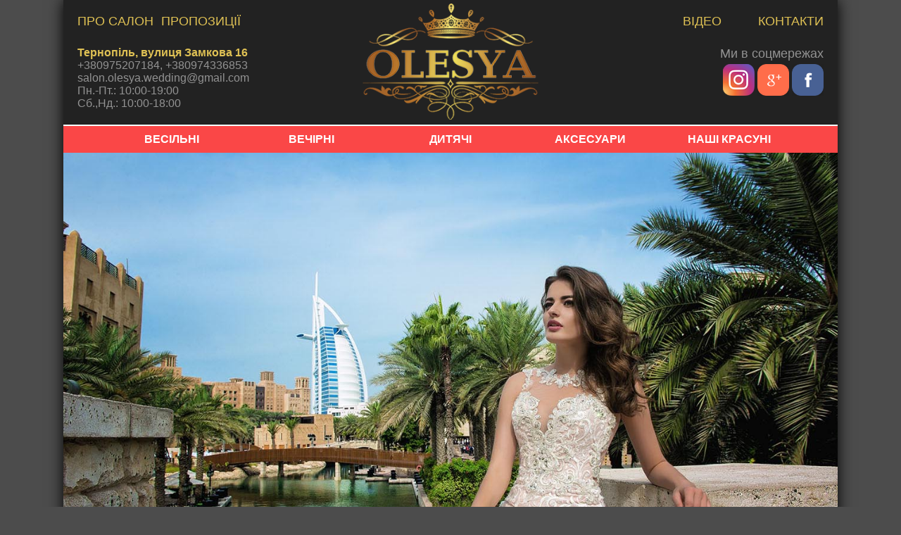

--- FILE ---
content_type: text/html; charset=UTF-8
request_url: https://olesya-wedding.com.ua/
body_size: 4391
content:

<!DOCTYPE html>
<html>
<head>
  <title>Весільний салон Олеся в Тернополі Olesya Wedding</title>
  <meta charset="utf-8">
  <meta name="viewport" content="width=device-width, initial-scale=0.7">
  <meta name="wot-verification" content="24fd684b829fe4205e33"/>
  <meta name="description" content="Салон весільного та вечірнього вбрання &quot;OLESYA&quot; в ЦУМ'і для досвідчених Тернопільських модниць. Весільні сукні Олеся Тернопіль.">  <meta property="og:type" content="website">
<meta property="og:title" content="Весільний салон Олеся в Тернополі Olesya Wedding">
<meta property="og:url" content="https://olesya-wedding.com.ua/">
<meta property="og:description" content="Салон весільного та вечірнього вбрання &quot;OLESYA&quot; в ЦУМ'і для досвідчених Тернопільських модниць. Весільні сукні Олеся Тернопіль.">
<meta property="og:image" content="https://olesya-wedding.com.ua/img/logo.png">
<meta property="og:site_name" content="Весільний салон ОЛЕСЯ">
  <!-- <link rel="icon" href="./img/favicon_32.png" sizes="32x32"> -->
  <link rel="icon" href="./img/favicon_192_1.png" sizes="192x192">
  <link rel="stylesheet" type="text/css" href="./CSS/main.css">
  <link rel="stylesheet" type="text/css" href="./CSS/menu.css">
  <link rel="stylesheet" type="text/css" href="./CSS/slider.css">
  <link href="https://fonts.googleapis.com/css?family=Lobster" rel="stylesheet">
  <link href="https://fonts.googleapis.com/css?family=Great+Vibes" rel="stylesheet">
  <script type="text/javascript" src="./JS/jquery-3.2.1.min.js"></script>
  <!-- <script async="async" type="text/javascript" src="./JS/statistic.js"></script> -->
    <!-- Global site tag (gtag.js)l - Google Anaytics -->
  <script async src="https://www.googletagmanager.com/gtag/js?id=UA-114040826-1"></script>
  <script>
    window.dataLayer = window.dataLayer || [];
    function gtag(){dataLayer.push(arguments);}
    gtag('js', new Date());

    gtag('config', 'UA-114040826-1');
  </script>
</head>
<body>
<div class="wrap">
  <div class="header">
    <div class="header_side header_left">
      <div class="head_side_menu">
        <a href="/about.php"><div>ПРО САЛОН</div></a>
        <a href="/suggestions.php"><div>ПРОПОЗИЦІЇ</div></a>
      </div>
      <div class="contacts_at_head"><span style="color: #dfc154; font-weight: bold;">
        <!-- Тернопіль, бульв. Шевченка, 12<br> -->
        <!-- (ЦУМ 2 поверх, ліве крило)<br>-->
        Тернопіль, вулиця Замкова 16<br> </span>
        <span>+380975207184, +380974336853</span><br>
        salon.olesya.wedding@gmail.com<br>
        Пн.-Пт.: 10:00-19:00<br>
        Сб.,Нд.: 10:00-18:00<br>
      </div>
    </div>
    <div class="header_center">
      <!-- <img src="./img/logo.png"> -->
    </div>
    <div class="header_side header_right">
      <div class="head_side_menu">
        <a href="video.php"><div>ВІДЕО</div></a>
        <a href="contacts.php"><div>КОНТАКТИ</div></a>
      </div>
      <div class="socials socials_at_head">
        <div>Ми в соцмережах</div>
        <a class="social_icon" href="https://fb.com"><div><img src="./img/fb.png"></div></a>
        <a class="social_icon" href="https://plus.google.com/u/0/114700116214496142102"><div><img src="./img/gplus.png"></div></a>
        <a class="social_icon" href="https://www.instagram.com/olesya_salon_ternopil/"><div><img src="./img/inst.png"></div></a>
      </div>
    </div>
  </div>
  <div class="main_menu">
    <!-- ВЕСІЛЬНІ ВЕЧІРНІ ДИТЯЧІ  АКСЕСУАРИ КЛІЄНТИ -->
    <ul class="main_menu_mul">
      <div class="main_menu_empty_space"></div>
      <li><a href="/category.php?CatID=1">ВЕСІЛЬНІ</a>
        <ul id="C1" class="menu_drop"><li><a href="collection.php?CollID=25">Collection Elegance</a></li><li><a href="collection.php?CollID=23">Collection Love wins</a></li><li><a href="collection.php?CollID=18">Celebrity</a></li><li><a href="collection.php?CollID=14">Collection Rome</a></li><li><a href="collection.php?CollID=12">Collection Positano</a></li><li><a href="collection.php?CollID=10">Collection Brilliance of bride</a></li><li><a href="collection.php?CollID=9">Collection Desert Flower</a></li><li><a href="collection.php?CollID=5">Collection Egypt</a></li><li><a href="collection.php?CollID=3">Collection Lilia</a></li><li><a href="collection.php?CollID=1">Collection Atelier</a></li></ul>
      </li>
      <li><a href="/category.php?CatID=2">ВЕЧІРНІ</a>
        <ul id="C2" class="menu_drop"><li><a href="collection.php?CollID=26">Collection Real Light</a></li><li><a href="collection.php?CollID=24">Collection Svitlo</a></li><li><a href="collection.php?CollID=22">COLLECTION - SUNSET</a></li><li><a href="collection.php?CollID=19">Collection Celebrity</a></li><li><a href="collection.php?CollID=17">Collection Edem</a></li><li><a href="collection.php?CollID=15">Collection Sicily</a></li><li><a href="collection.php?CollID=13">Collection Budapest</a></li><li><a href="collection.php?CollID=7">Collection Silynova evening</a></li><li><a href="collection.php?CollID=6">Collection Siliana Evening</a></li><li><a href="collection.php?CollID=2">Collection Lilia</a></li></ul>
      </li>
      <li><a href="/category.php?CatID=3">ДИТЯЧІ</a>
        <ul id="C3" class="menu_drop"><li><a href="collection.php?CollID=21">SUNSET - CHILD</a></li><li><a href="collection.php?CollID=20">Collection Celebrity</a></li><li><a href="collection.php?CollID=4">Collection Lilia Child</a></li></ul>
      </li>
      <li><a href="/accesoires.php">АКСЕСУАРИ</a>
        <ul class="menu_drop">
          <li><a href="category.php?CatID=11">БІЖУТЕРІЯ</a></li>
          <li><a href="category.php?CatID=12">ПОЯС</a></li>
          <li><a href="category.php?CatID=13">ФАТА</a></li>
          <li><a href="category.php?CatID=14">ШУБКА</a></li>
        </ul>
      </li>
      <li><a href="/ladies.php">НАШІ КРАСУНІ</a>
        <ul class="menu_drop">
          <li><a href="category.php?CatID=21">Весільні</a></li>
          <li><a href="category.php?CatID=22">Вечірні</a></li>
          <li><a href="category.php?CatID=23">Дитячі</a></li>
        </ul>
      </li>
      <div class="main_menu_empty_space"></div>
    </ul>
  </div>  <h1 style="display: none;">Салон весільного та вечірнього вбрання OLESYA в тернополі.</h1>
  <div class="content_wrap">
    <div class="slider">
      <div class='nav'></div>
      <ul>
        <li><img src="img/slider/1.jpg" alt=""></li>
        <li><img src="img/slider/2.jpg" alt=""></li>
        <li><img src="img/slider/3.jpg" alt=""></li>
        <li><img src="img/slider/4.jpg" alt=""></li>
        <li><img src="img/slider/5.jpg" alt=""></li>
        <li><img src="img/slider/6.jpg" alt=""></li>
        <!-- <li><img src="img/slider/7.jpg" alt=""></li>
        <li><img src="img/slider/8.jpg" alt=""></li> -->
      </ul>
    </div>
    <div class="main_page_labels">Відео</div>
    <div class="video">
      <iframe class="videoFrame" frameborder="0"
        src="https://www.youtube.com/embed/KJQ6VqGTKiM">
      </iframe>
    </div>
    <div class="main_page_labels">Сукні</div>
    <div class="product_categories">
      <a href="/category.php?CatID=1">
        <div class="product_category">
          <div class="label">
            <span>Весільні</span>
          </div>
          <div class="image">
            <img src="./IMG/COLLIMG/ateler.jpg">
          </div>
        </div>
      </a>
      <a href="/category.php?CatID=2">
        <div class="product_category">
          <div class="label">
            <span>Вечірні</span>
          </div>
          <div class="image">
            <img src="./IMG/COLLIMG/Siliana-evening.jpg">
          </div>
        </div>
      </a>
      <a href="/category.php?CatID=3">
        <div class="product_category">
          <div class="label">
            <span>Дитячі</span>
          </div>
          <div class="image">
            <img src="./IMG/COLLIMG/Lilia-Child.jpg">
          </div>
        </div>
      </a>
    </div>
    <div class="main_page_labels">Аксесуари</div>
    <div class="product_categories">
      <a href="/category.php?CatID=14">
        <div class="product_category">
          <div class="label">
            <span>Шубка</span>
          </div>
          <div class="image">
            <img src="IMG/COLLIMG/bolero.jpg">
          </div>
        </div>
      </a>
      <a href="/category.php?CatID=13">
        <div class="product_category">
          <div class="label">
            <span>Фата</span>
          </div>
          <div class="image">
            <img src="IMG/COLLIMG/Siliana-veil-2018.jpg">
          </div>
        </div>
      </a>
      <a href="/category.php?CatID=11">
        <div class="product_category">
          <div class="label">
            <span>Біжутерія</span>
          </div>
          <div class="image">
            <img src="IMG/COLLIMG/bijut.jpg">
          </div>
        </div>
      </a>
    </div>
    <div class="main_page_labels">Знайдіть нас тут</div>
    <div class="map" style="margin-bottom: 10px;"><iframe src="https://www.google.com/maps/embed?pb=!1m18!1m12!1m3!1d2588.456880135442!2d25.588884999999998!3d49.551401999999996!2m3!1f0!2f0!3f0!3m2!1i1024!2i768!4f13.1!3m3!1m2!1s0x0%3A0x0!2zNDnCsDMzJzA1LjEiTiAyNcKwMzUnMjAuMCJF!5e0!3m2!1sen!2sua!4v1582576103923!5m2!1sen!2sua" width="1080" height="600" frameborder="0" style="border:0" allowfullscreen></iframe></div>
   <!--  <div style="background-color: #222; height: 2px"></div> -->
    <div class="welcome_text">Все для Вас нашi нареченi!</div>
    <div style="height: 0px; width: initial; overflow: hidden; font-size: 14pt; font-family: Arial; color: #929292; padding-left: 20px;">
      Весільні салони   Весільні плаття   Весільні сукні   Весільний салон   Весільна сукня 
      У весільному салоні Олеся Olesya Wedding в Тернополі в ЦУМ'і можна придбати весільні сукні, весільні плаття, весільні аксесуари, такі як: фати, мереживо, пояси, шубки, болеро. Також в наявності є Аксесуари для дружок. Все весільне вбрання - це гарні брендові ексклюзивні плаття і сукні для нареченої.
      Також у нас можете знайти вечірні сукні, випускні плаття для випускниць, бальні сукні. Можна купити у нас хороша красиві гарні брендові вечірна плаття, випускні сукні, ексклюзивні брендові бальні плаття.
      Весь представлений у нас асортимент для молодят за доступними цінами можрна придбати у центрі тернополя.
      Розкішшні сукні у тернополі за низькими цінами. 
      У весільному салоні "ОЛЕСЯ" на Шевченка, 12 ви знайдете весільні, випускні та вечірні сукні від іменитих дизайнерів. Творіння для урочистостей від цих та інших  відомих марок чекають Вас в нашому салоні.
      Весільний салон «Олеся» пропонує широкий асортимент ексклюзивного весільного та вечірнього вбрання провідних виробників за хорошими цінами.
      В асортименті салону — традиційно довгі наряди з пишною, повітряною спідницею, і елегантні, приталені моделі лаконічного дизайну. Вони відмінно підходять для весілля в сучасному стилі. Довгий мереживний рукав або відкриті плечі, вишивка бісером або стрази, асиметрія в крої та аристократичний шлейф — такі деталі дизайну роблять сукні від «Олеся» неповторними, цікавими.
    </div>
    
    <!-- <video controlslist="nodownload" style="width: 674px; height: 379px;" src="https://www.youtube.com/embed/TVvoSdXptbw"></video> -->
  </div>
  <script type="text/javascript" src="./JS/slider.js"></script><!-- scripts -->
  <script async="async" type="text/javascript" src="./JS/main.js"></script>
<!-- end scripts -->
  <div class="footer">
    <div class="top_footer">
      <div class="contacts_at_foot">
        <span style="color: #dfc154; font-weight: bold;">
        <!-- Тернопіль, бульв. Шевченка, 12<br> -->
        <!-- (ЦУМ 2 поверх, ліве крило)<br> -->
        Тернопіль, вулиця Замкова 16<br> </span>
        <span>+380975207184, +380974336853<br></span>
        salon.olesya.wedding@gmail.com
      </div>
      <div class="socials socials_at_foot">
        <div>Ми в соцмережах</div>
        <a class="social_icon" href="https://fb.com"><div><img src="./img/fb.png"></div></a>
        <a class="social_icon" href="https://plus.google.com/u/0/114700116214496142102"><div><img src="./img/gplus.png"></div></a>
        <a class="social_icon" href="https://www.instagram.com/olesya_salon_ternopil/"><div><img src="./img/inst.png"></div></a>
      </div>
    </div>
    <div class="partners" style="display: table; width: 100%; margin-bottom: 10px; border-top: 1px solid grey; padding-top: 10px;">
      <div class="partners_label" style="padding-left: 50px; font-family: Arial; font-weight: bold; color: #dfc154;">Наші партнери</div>
      <div class="partner" style="width: 220px">
        <a href="http://zevs-mebli.com.ua">
          <div class="partner_label" style="text-align: center; color: grey; font-family: Arial; font-weight: bold; margin: 4px 0px;">ZEVS Mebli</div>
          <div class="partner_logo">
            <img src="img/zevs1.png" width="200" height="200"></img>
          </div>
        </a>
      </div>
    </div>
    <div class="bottom_footer" style="border-top: 1px solid grey; padding-top: 10px;">
      <div class="bottom_footer_category"><div>ВЕСІЛЬНІ</div>
        <ul id="BC1"><li><a href="collection.php?CollID=1">Collection Atelier</a></li><li><a href="collection.php?CollID=3">Collection Lilia</a></li><li><a href="collection.php?CollID=5">Collection Egypt</a></li><li><a href="collection.php?CollID=9">Collection Desert Flower</a></li><li><a href="collection.php?CollID=10">Collection Brilliance of bride</a></li><li><a href="collection.php?CollID=12">Collection Positano</a></li><li><a href="collection.php?CollID=14">Collection Rome</a></li><li><a href="collection.php?CollID=18">Celebrity</a></li><li><a href="collection.php?CollID=23">Collection Love wins</a></li><li><a href="collection.php?CollID=25">Collection Elegance</a></li></ul>
      </div>
      <div class="bottom_footer_category"><div>ВЕЧІРНІ</div>
        <ul id="BC2"><li><a href="collection.php?CollID=2">Collection Lilia</a></li><li><a href="collection.php?CollID=6">Collection Siliana Evening</a></li><li><a href="collection.php?CollID=7">Collection Silynova evening</a></li><li><a href="collection.php?CollID=13">Collection Budapest</a></li><li><a href="collection.php?CollID=15">Collection Sicily</a></li><li><a href="collection.php?CollID=17">Collection Edem</a></li><li><a href="collection.php?CollID=19">Collection Celebrity</a></li><li><a href="collection.php?CollID=22">COLLECTION - SUNSET</a></li><li><a href="collection.php?CollID=24">Collection Svitlo</a></li><li><a href="collection.php?CollID=26">Collection Real Light</a></li></ul>
      </div>
      <div class="bottom_footer_category"><div>ДИТЯЧІ</div>
        <ul id="BC3"><li><a href="collection.php?CollID=4">Collection Lilia Child</a></li><li><a href="collection.php?CollID=20">Collection Celebrity</a></li><li><a href="collection.php?CollID=21">SUNSET - CHILD</a></li></ul>
      </div>
      <div class="bottom_footer_category"><div>АКСЕСУАРИ</div>
        <ul>
          <li><a href="category.php?CatID=11">БІЖУТЕРІЯ</a></li>
          <li><a href="category.php?CatID=12">ПОЯС</a></li>
          <li><a href="category.php?CatID=13">ФАТА</a></li>
          <li><a href="category.php?CatID=14">ШУБКА</a></li>
        </ul>
      </div>
      <div class="bottom_footer_category"><div>КРАСУНІ</div>
        <ul>
          <li><a href="category.php?CatID=21">Весільні</a></li>
          <li><a href="category.php?CatID=22">Вечірні</a></li>
          <li><a href="category.php?CatID=23">Дитячі</a></li>
        </ul>
      </div>
    </div>
    <div style="width: 100%; padding-bottom: 10px; display: table; font-family: 'Goudy Bookletter 1911', sans-serif; color: grey;">
      <div style="display: table-cell;">Перегляди сьогодні: 34</div>
      <div style="display: table-cell;">Перегляди вчора: 665</div>
      <div style="display: table-cell;">За весь час: 1571269</div>
    </div>
  </div>
</div>
</body>
</html>

--- FILE ---
content_type: text/css
request_url: https://olesya-wedding.com.ua/CSS/main.css
body_size: 2427
content:
/*---------------------------------------------#
	author:	Andrii Olhasiuk
	e-mail:	asdandgamer@gmail.com
	  name:	asdandgamer
#---------------------------------------------*/

/*   ***   MAIN   ***   */

	body {
		margin: 0 auto;
		align-content: center;
		background-color: #4c4c4c;
	}
	a {
		text-decoration: none;
	}

	/* @-ms-viewport{
	  width: device-width;
	} */

	.wrap {
		max-width: 1100px;
		/*min-width: 600px;*/
		margin: 0 auto;
		background-color: #eee;
		box-shadow: 0px 0px 20px #000;
	}

	.social_icon>div {
		float: right;
		display: inline-block;
		font-size: 24px;
		padding-left: 4px;
		padding-top: 4px;
	}
	.social_icon>div>img {
		width: 45px;
		height: 45px;
		/*margin: 0 px;*/
	}
	.social_icon>div>img:hover {
		box-shadow: 0px 0px 8px white;
		border-radius: 13px;
	}
/*   ***   END MAIN   ***   */

/*   ***   HEADER   ***   */

	.header {
		width: 100%;
		background-image: url("../img/logo.png");
		background-repeat: no-repeat;
	    /*background-attachment: fixed;*/
	    background-position: 50% 5px;
	    background-size: 250px 165px;
	    background-color: #222;
	    height: 177px;
	    
	}
	.header_side {
		margin: 20px;
		margin-bottom: 0px;
		min-width: 230px;
	}
	.header_left {
		float: left;
	}
	.head_side_menu {
		display: table;
		width: 100%;
	}
	.head_side_menu>a {
		display: table-cell;
	}
	.head_side_menu div {
		font-size: 18px;
		font-family: "Goudy Bookletter 1911", sans-serif;
		color: #dfc154;
	}
	.header_center {
		position: absolute;
		/*clear: both;*/
		margin-top: 0;
		/*display: inline-block;*/
		height: 177px;
		cursor: pointer;
		width: 250px;
		/*margin-left: 131px;*/
		margin-right: 0;
	}
	.header_right {
		float: right;
		text-align: right;
		margin-left: 0;
	}
	.socials {
		text-align: right;
		font-size: 18px;
		font-family: "Goudy Bookletter 1911", sans-serif;
		color: #929292;
	}
	.socials_at_head {
		margin-top:  25px;
	}
	.contacts_at_head {
		margin-top:  25px;
		font-family: Helvetica;
		color: #929292;
	}

/*   ***   END HEADER   ***
  _________________________  */

/*   ***   Content   ***   */
	.content_wrap {
		background-color: #222;		
	}
	.video {

	}
	.main_page_labels {
		text-align: center;
		width: 100%;
		font-size: 28px;
		text-transform: uppercase;
		font-weight: bold;
		font-family: Arial;
		padding: 10px 0px;
		color: #fff;
	}
	.breadcrumbs {
		padding: 10px 0px;
		background-color: #222;
		text-align: center;
		width: 100%;
		font-size: 18px;
		font-family: "Goudy Bookletter 1911", sans-serif;
		text-transform: uppercase;
		color: #fff;
	}
	.breadcrumbs>a {
		color: #dfc154;
	}

	.text {
		text-align: center;
		width: 100%;
		font-size: 28px;
		text-transform: uppercase;
		font-weight: bold;
		font-family: Arial;
		padding: 10px 0px;
		color: #222;
		/*text-shadow: 0px 0px 3px #555;*/
	}

	.product_categories {
		background-color: #eee;
		padding-top: 10px;
	}

    .product_category {
    	cursor: pointer;
    	display: inline-block;
    	border: 1px solid #bbb;
    	/*background-color: rgba(180, 180, 180, 0.8);*/
    	background-color: #fff;
		/*display: inline-flex;*/
		margin-left: 10px;
		margin-bottom: 10px;
		min-width: 160px;
		/*width: 300px;*/
	}
	.product_category:hover {
		box-shadow: 0px 0px 8px #888;

	}
	.product_category .label{
		background-color: rgba(255, 0, 0, 0.7);
		padding: 8px 0px;
		height: 20px;
		width: 100%;
		text-align: center;
	}
	.product_category .label>span {
		font-size: 18px;
		font-family: 'Arial';
		color: #fff;
		font-weight: bold;
		text-transform: uppercase;
	}
	.product_category .image {
		margin: 5px;
		/*border: 1px solid #888; /*  !debug  */
		width: 336.687px;
		/*margin-top: 0;*/
		height: 336.687px;
	}
	.product_category .image>img {
		-o-object-fit: cover;
    	object-fit: cover;
	}
	.map {
		font-size: 60px;
		text-align: center;
		height: 600px;
		margin-left: 10px;
		margin-top: 0px;
		background-color: #ddd;
	}
	.welcome_text {
		background-color: rgb(214, 172, 33);
		color: #222;
		text-align: center;
		font-family: Lobster;
		font-size: 30px;
		border-top: 2px solid #aaa;
		border-bottom: 2px solid #aaa;
	}
	.promo_sticker {
		position: absolute;
		width: 100px;
		background-color: #ba9d32;
		text-decoration: none;
		color: #fff;
		text-align: center;
		font-family: Arial;
		font-weight: bold;
		font-size: 32px;
		border: 4px solid #fff;
		border-radius: 0px 0px 12px 12px;
        margin: 27px 0px 0px 13px;
        box-shadow: 0px 5px 20px #222;
        /* Safari */
		-webkit-transform: rotate(-45deg);
		/* Firefox */
		-moz-transform: rotate(-45deg);
		/* IE */
		-ms-transform: rotate(-45deg);
		/* Opera */
		-o-transform: rotate(-45deg);
		/* Internet Explorer */
		filter: progid:DXImageTransform.Microsoft.BasicImage(rotation=3);
    }
	/*  *************** Item *************************** */
	#main_img {
		width: 100%;
		align-content: center;
		margin-bottom: 5px;
	}
	#main_img>img {
		display:block;
    	margin-left: auto;
		margin-right: auto;
		padding: 5px;
		background-color: #fff;
		box-shadow: 0px 0px 5px #555;
		/*width: 100%;*/
		/*position: relative;*/
	}
	#slider_div {
		display:block;
    	margin:auto;
    	justify-content: center;
	}
	#slider {
		width: 852px;
		display: table;
		margin-bottom: 5px;
		list-style: none;
		margin: 0;
		padding: 0;
	}
	#slider>li {
		display: inline-block;
		margin-left: 5px;
	}
	#slider img {
		padding: 3px;
		background-color: #fff;
		box-shadow: 0px 0px 3px #555;
	}
	.nav_btn {
		display: inline-block;
		width: 150px;
		height: 200px;
		/* --------------------- */
		background-repeat: no-repeat;
	    background-position: 0px +25px;
	    background-size: 150px 150px;
	    background-color: rgba(20, 20, 20, 0.3);
	    /* ------------------------- */
	    border: 1px solid #aaa;
	}
	#prev_btn {
		background-image: url('../img/navigate_prev.png');
		border-radius: 0px 10px 10px 0px;
	}
	#next_btn {
		background-image: url('../img/navigate_next.png');
		border-radius: 10px 0px 0px 10px;
		float: right;
	}
	.image_slide_buttons_container {
		position: absolute;
		margin-top: 27%; 
		z-index: 2;
		width: 1100px;
	}

/*   ***   END CONTENT   ***   */

/*   ***   FOOTER   ***   */

	.footer {
		padding: 20px;
		padding-bottom: 0;
		background-color: #222;
	}
	.contacts_at_foot {
		min-width: 230px;
		float: left;
		font-family: Helvetica;
		color: #929292;
	}
	.socials_at_foot {
		min-width: 230px;
		float: right;
	}

	.bottom_footer {
		width: 100%;
		clear: both;
		display: table;
		/*padding: 20px;*/
	}
	.bottom_footer a{
		font-size: 14px;
		font-family: Arial;
		color: #929292;
	}
	.bottom_footer_category {
		display: table-cell;
		padding: 0 20px 20px;
		/*width: 20%;*/
	}
	.bottom_footer_category:first-child {
		padding-left: 0;
	}
	.bottom_footer_category:last-child {
		padding-right: 0;
	}
	.bottom_footer_category>div {
		font-size: 18px;
	    font-family: "Goudy Bookletter 1911", sans-serif;
	    color: #dfc154;
	    /*text-align: center;*/
	}
	.bottom_footer_category>ul li {
		list-style-type: none; /* Убираем маркеры */

		font-size: 14px;
		font-family: Arial;
		color: #929292;
	}
	.bottom_footer_category>ul {
		margin-left: 0px; /* Отступ слева в браузере IE и Opera */
		padding-left: 0px; /* Отступ слева в браузере Firefox, Safari, Chrome */
		padding-top: 0;
		margin-top: 5px;
	}

/*   ---   END FOOTER   ---   */


/*  ADATPIVE  */
@media only screen and (max-width: 1100px) {
	.image_slide_buttons_container {
		width: 100%;
	}
}
@media only screen and (max-width: 840px) {
	.nav_btn {
		width: 110px;
		height: 140px;
		background-position: +10px +23px;
		background-size: 90px 90px;
	}
	@-ms-viewport{
	  width: device-width;
	  scale: 0.6;
	}

}

@media only screen and (max-width: 775px) {
	.contacts_at_head {
		display: none;
	}
	.text {
		padding: 7px 0px;
		font-size: 24px;
	}
	.nav_btn {
		width: 100px;
		height: 125px;
		background-position: +9px +21px;
		background-size: 82px 82px;
	}
	.header_side {
		min-width: 180px;
		margin: 10px;
	}
	.head_side_menu {
		display: block;
	}
	.head_side_menu>a {
		display: block;
		margin-left: 8px;
	}
	.bottom_footer_category {
		display: block;
		padding: 0;
		padding-bottom: 30px;
	}
	.bottom_footer_category>div {
		font-size: 22px;
	}
	.bottom_footer_category a {
		font-size: 20px;
	}

/*	.header_center {
		margin-top: 0px;
	}*/
}

@media only screen and (max-width: 640px) {
	.text {
		padding: 5px 0px;
		font-size: 18px;
	}
	.nav_btn {
		width: 80px;
		height: 110px;
		background-position: +8px +21px;
		background-size: 70px 70px;
	}
	.socials_at_head {
		display: none;
	}
	/*-----------------------------*/
	.product_category .label {
		height: 24px;
	}
	.product_category .label>span {
		font-size: 20px;
	}
	/*-------------------------*/
	.socials_at_foot {
		min-width: 160px;
	}
	.contacts_at_foot {
		font-size: 15px;
	}
	@-ms-viewport{
	  width: device-width;
	  scale: 0.6;
	}
}

--- FILE ---
content_type: text/css
request_url: https://olesya-wedding.com.ua/CSS/menu.css
body_size: 891
content:
/*---------------------------------------------#
	author:	Andrii Olhasiuk
	e-mail:	asdandgamer@gmail.com
	  name:	asdandgamer
#---------------------------------------------*/
/* Зовнішній вигляд меню */
.main_menu {
	background-color: rgba(255, 0, 0, 0.7);
	/*border: 5px solid #ffffff;*/
	border-top: 2px solid #ffffff;
	/*border-radius: 10px;*/
	/*width: 100%;*/

	/*color: #ffffff;*/
	font-family: 'Arial';
	font-weight: bold;
	/*padding-bottom: 2px;*/
}
.main_menu a {
	color: #ffffff;
}
.main_menu_mul {
	margin: 0;
	padding: 0;
	/*margin: 0px 50px 0px 50px;*/
	display: table;
	width: 100%;
}
.main_menu_empty_space {
	width: 50px;
	display: table-cell;
}
.main_menu_mul>li:last-child{
	width: 0 auto;
}
.main_menu_mul>li {
	display: table-cell;
	width: 18%;
	text-align: center;

	padding: 10px 0px;
}
/*.main_menu_mul>a {
	padding: 10px 0px 10px 0px;
}*/
.main_menu_mul>li:hover {
	background-color: rgba(190, 190, 190, 0.2);
}
.main_menu_mul>li:hover .menu_drop {
	display: table-column;
}
/* Вспливаючі меню */

.menu_drop {
	padding: 0;
	margin: 0;
	margin-top: 10px; 
	width: 252px;
	position: absolute;
	z-index: 9999;
	display: none;
	text-align: left;
	/* ---------------  */
	list-style: none;
	box-shadow: 5px 5px 5px #111;
	transition: 0.5s opacity;
}

.menu_drop a {
	display: block;
	background: #3e3e3e;
	padding: 10px 0px 10px 10px;
	width: initial;
	font-size: 16px;
	font-family: Helvetica;
	font-weight: normal;
	color: #fff;
	border-bottom: 1px solid #777;
	transition: 0.5s all;
}
.menu_drop a:hover {
	background: #6e6e6e;
}
/*.menu_drop li:last-child a{
	border-radius: 0px 0px 4px 4px;
}*/


/*  ADATPIVE  */

@media only screen and (max-width: 840px) {
	.main_menu_mul li {
		width: 100%;
	}
	.main_menu_empty_space {
		display: none;
	}
	.main_menu_mul {
		font-size: 20px;
		width: 100%;
		display: block;
	}
	.main_menu_mul>li {
		width: 100%;
		display: block;
		
	}
	.main_menu_mul>li:hover {
		padding-bottom: 0;
	}
	.menu_drop {
		width: 100%;
		position: relative;
		z-index: 0;
		/*display: block;*/
		box-shadow: none;
	}
	.menu_drop:hover {
		display: block;
	}
	.menu_drop a {
		/*padding: 0;*/
		display: block;
		/*width: initial;*/
	}
	.menu_drop a:hover {
		display: block;
		background: #6e6e6e;
	}
	.main_menu_mul>li:hover .menu_drop {
		display: block;
	}
	.menu_drop>li {
		width: 100%;
	}
}

--- FILE ---
content_type: text/css
request_url: https://olesya-wedding.com.ua/CSS/slider.css
body_size: 402
content:
.slider {
	/*z-index: 9;*/
	/*max-width: 1300px;*/
	/*height: 290px;*/
	overflow: hidden;
	/*margin: 0 0 7px;*/
	/*position: relative;*/
	/*float: left;*/
}
.slider ul,
.slider li {
	padding: 0;
	margin: 0;
	list-style-type: none;
}
.slider ul {
	width: 9999px; 
}
.slider ul li {
	list-style-type: none;
	float: left;
/*	width: 700px;
	height: 290px;*/
}
.slider .nav {
	/*float: left;*/
	margin-left: 12px;
	position: absolute;
	margin-top: 651px;
	/*left: 15px;*/
	/*bottom: 12px; */
}
.slider .nav span {
	opacity: 0.4;
	background: #fff;
	margin: 0 8px 0 0;
	width: 16px;
	height: 16px;
	border-radius: 8px;
	cursor: pointer;
	/*overflow: hidden;*/
	display: inline-block;
	/*float: left;*/
	box-shadow: 0 1px 2px #000;
}
.slider .nav span.on {
	background: #dfc154;
	opacity: 0.7;
}
.slider .nav span:hover{
	opacity: 0.9;
}

--- FILE ---
content_type: application/javascript
request_url: https://olesya-wedding.com.ua/JS/main.js
body_size: 669
content:
/*
file:	main.js
autor:	asdandgamer
*/
$(document).ready(function() {
	OnResize();
	$(".header_center").click(function(){
		$(location).attr('href', '/')
	});
});
$(window).resize(function() {
	OnResize();
});
function OnResize() {
	ResizeMap();
	ResizeVideo();
	ResizeCategoryImage();
	resizeItemImage();
	ResizeSlider();
	setHomeLinkPosition();
}
function ResizeVideo() {
	$(".videoFrame").width($(".content_wrap").width());
	$(".videoFrame").height($(".videoFrame").width() * 0.5625);
}
function ResizeCategoryImage() {
		var imgWidth=0;
	if($(".content_wrap").width() > 1000 ) { 
		var imgWidth = ($(".content_wrap").width()-77)/3; //86.7
	} else if ($(".content_wrap").width() > 640) {
		var imgWidth = ($(".content_wrap").width()-54)/2; //86.7
	} else {
		var imgWidth = $(".content_wrap").width()-30; //86.7
	}
	$(".image").css('width', imgWidth);
	$(".image").css('height', imgWidth);
	$(".image>img").width(imgWidth);
	$(".image>img").height(imgWidth);
}
function resizeItemImage() {
	var wWidth=$(window).width();
	if(wWidth < 1100) {
		var imgMaxWidth = wWidth - 30;
		$('#main_img').children('img').css('max-width', imgMaxWidth);
	} else {
		$('#main_img').children('img').css('max-width', '1070px');
	}
}
function ResizeSlider() {
	wWidth=$(window).width();
	if(wWidth < 1100) {
		var sliderWidth = wWidth-1;
		$('#slider').css('width', sliderWidth);
	} else {
		$('#slider').css('width', '852px');
	}
}
function setHomeLinkPosition() {
	wWidth=$(window).width();
	var left = (wWidth - 250) / 2;
	$('.header_center').css('left', left);
}
function ResizeMap() {
	wWidth=$(window).width();
	if(wWidth < 1100) {
		var mapMaxWidth = wWidth - 20;
		$('.map').children('iframe').width(mapMaxWidth); // = css('width', );
		$('.map').children('iframe').height(mapMaxWidth * 0.55);
		$('.map').height(mapMaxWidth * 0.55);
	} else {
		$('.map').css('max-width', '1080px');
	}
}
// function Add dropdown(argument) {
// 	// body...
// }

--- FILE ---
content_type: application/javascript
request_url: https://olesya-wedding.com.ua/JS/slider.js
body_size: 891
content:
$(document).ready(function() {
	$(".slider").each(function() {
		var repeats = 100, // кількість повторювань автоматичного прокручування
				interval = 3, // інтервал в секундах
				repeat = true, // чи треба автоматично прокручувати (true/false)
				slider = $(this),
				repeatCount = 0,
				elements = $(slider).find("li").length;
		$(slider)
			// .append("<div class='nav'></div>")
			.find("li").each(function() {
				$(slider).find(".nav").append("<span data-slide='"+$(this).index()+"'></span>");
				$(this).attr("data-slide", $(this).index());
			})
			.end()
			.find("span").first().addClass("on");
		// add timeout
		if (repeat) {
			repeat = setInterval(function() {
				if (repeatCount >= repeats - 1) {
					window.clearInterval(repeat);
				}
				var index = $(slider).find('.on').data("slide"),
						nextIndex = index + 1 < elements ? index + 1 : 0;
				sliderJS(nextIndex, slider);
				repeatCount += 1;
			}, interval * 1000);
		}
	});
	Adaptive();
});
function sliderJS(index, slider) { // slide
	var ul = $(slider).find("ul"),
			bl = $(slider).find("li[data-slide=" + index + "]"),
			step = $(bl).width();
	$(slider)
		.find("span").removeClass("on")
		.end()
		.find("span[data-slide=" + index + "]").addClass("on");
	$(ul).animate({
		marginLeft: "-" + step * index
	}, 500);
}
$(document).on("click", ".slider .nav span", function(e) { // slider click navigate
	e.preventDefault();
	var slider = $(this).closest(".slider"),
			index = $(this).data("slide");
	sliderJS(index, slider);
});
function Adaptive(){
	// $(".slider").css('width', $(".wrap").width());
	var pointsMargin = 0;
	$(".slider ul li img").css('width', $(".wrap").width());
	if(($(".slider").height()-30) < 0) {
		pointsMargin = 650.22;
	} else {
		pointsMargin = $(".slider").height()-30;
	}
	$(".nav").css('margin-top', pointsMargin);
}
$(window).resize(function(){	
	Adaptive();
});